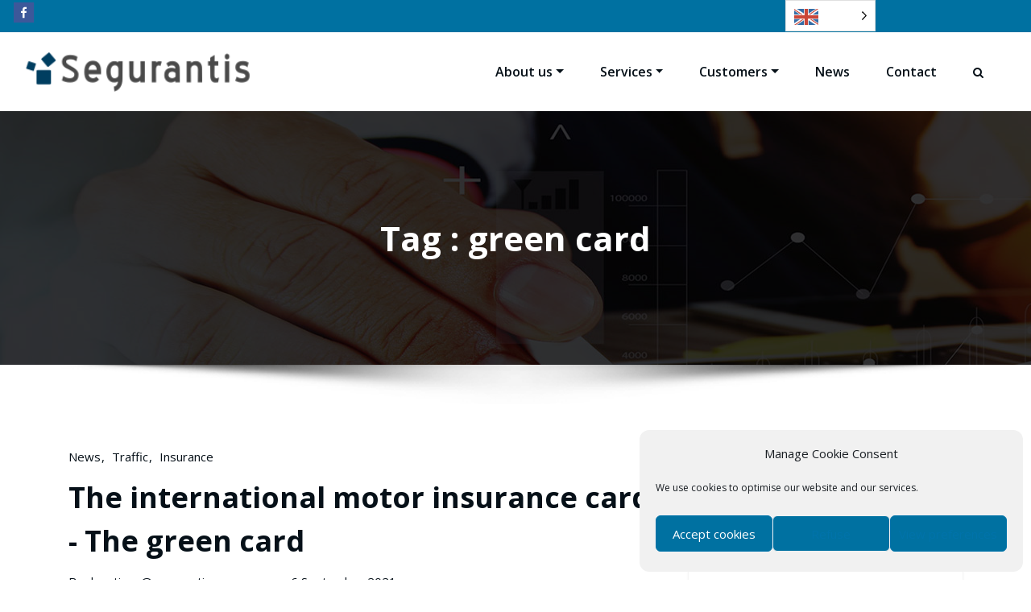

--- FILE ---
content_type: text/html; charset=UTF-8
request_url: https://www.segurantis.com/en/tag/groene-kaart/
body_size: 19737
content:
<!DOCTYPE html>
<html lang="en" >
<head>
	<meta charset="UTF-8">
	<meta http-equiv="X-UA-Compatible" content="IE=edge">
	<meta name="viewport" content="width=device-width,initial-scale=1,shrink-to-fit=no">
	<style type="text/css">
blockquote {
	border-left: 4px solid #0071a1 !important;
}
button,
input[type="button"],
input[type="submit"] {
	background-color: #0071a1 !important;
   
}
.hero-section .btn-small.btn-default:hover {
    background: #fff ;
}
.scroll-up a {
    background: #0071a1;
}
.footer-social-links:before, .footer-social-links:after
{
 border-bottom: 30px solid rgba(-50, 88, 121, 0.79) ;   
}
.btn-default { background: #0071a1; }
.btn-light:hover, .btn-light:focus { background: #0071a1 ; }
.btn-default-dark { background: #0071a1 ;  }
.btn-border {  border: 2px solid #0071a1 ; }
.btn-border:hover, .btn-border:focus { background: #0071a1 ;  border: 2px solid #0071a1 ; }

.header-sidebar {
	background: #0071a1 ;
}

.cart-header > a .cart-total {
	background: #0071a1 ;
}

/*Slider Pointer*/
.pointer-scroll {
	background: #0071a1 ;
}

.owl-carousel .owl-prev:hover, 
.owl-carousel .owl-prev:focus { 
	background-color: #0071a1 ;	
}
.owl-carousel .owl-next:hover, 
.owl-carousel .owl-next:focus { 
	background-color: #0071a1 ;
}

.section-separator {
    background: #0071a1 ;
}
.section-separator::before {
    background: #0071a1 ;  
}

.section-separator::after {
    background: #0071a1 ;  
}
.testimonial .section-separator {
    background: #ffffff ;
}
.testimonial .section-separator::before {
    background: #ffffff ;  
}

.testimonial .section-separator::after {
    background: #ffffff ;  
}
/*===================================================================================*/
/*	Mixed Classes
/*===================================================================================*/


.bg-default { background-color: #0071a1 ; }
.text-default { color: #0071a1 ; }
.entry-header .entry-title a:hover, 
.entry-header .entry-title a:focus { 
	color: #0071a1 ; 
}

.services .post-thumbnail a { position: relative; z-index: 1; color: #0071a1 ; }
.services .post-thumbnail i.fa { 
	background: #0071a1 ;
	box-shadow: #0071a1 0px 0px 0px 1px ;
}

.services .post:hover .post-thumbnail i.fa { 
	color: #0071a1 ; 
}

.funfact-icon { color: #0071a1 ; }

.filter-tabs .nav-link:hover {
    color: #0071a1 ;
}

.portfolio .post p { color: #0071a1 ; }

.testmonial-block .avatar img {  box-shadow: #0071a1 0px 0px 0px 1px ;  }

.testmonial-block .entry-content.quote:before { 
    color: #0071a1 ;
} 

.blog .standard-view .entry-meta .author a, 
.blog .list-view .entry-meta .author a { 
	color: #0071a1 ; 
}

.blog .standard-view .more-link, 
.blog .list-view .more-link {
    border: 2px solid #0071a1 ; 
}

.blog .standard-view .more-link:hover, 
.blog .standard-view .more-link:focus, 
.blog .list-view .more-link:hover, 
.blog .list-view .more-link:focus {
	background-color: #0071a1 ;
    border: 2px solid #0071a1 ;
}

.entry-meta a:hover, .entry-meta a:focus { color: #0071a1 ; }
.entry-meta .cat-links a, .entry-meta .tag-links a { color: #0071a1 ; }
.entry-meta .comment-links a::before { content: "\f0e5"; color: #0071a1 ; }
.entry-meta .tag-links a:hover, .entry-meta .tag-links a:focus {
    background-color: #0071a1 ;
    border: 1px solid #0071a1 ;
}

/*More Link*/
.more-link {
	border-bottom: 2px solid #0071a1 ;
}
.more-link:hover, .more-link:focus {
	color: #0071a1 ;
}


.pagination a:hover, .pagination a.active { background-color: #0071a1 ; border: 1px solid #0071a1 ; }
.pagination .nav-links .page-numbers.current {background-color: #0071a1 ; border: 1px solid #0071a1 ;}

.reply a {
    color: #0071a1 ;
}

.team-grid .position {  color: #0071a1 ; }

.woocommerce ul.products li.product .onsale, .woocommerce span.onsale{
    background: #0071a1 ;
    border: 2px solid #0071a1 ;
}

.woocommerce ul.products li.product .button, .owl-item .item .cart .add_to_cart_button {
    background: #0071a1 ;
}

.woocommerce nav.woocommerce-pagination ul li a:focus, .woocommerce nav.woocommerce-pagination ul li a:hover, .woocommerce nav.woocommerce-pagination ul li span.current {
    background-color: #0071a1 !important;
}

.woocommerce div.product form.cart .button, .woocommerce a.button, .woocommerce a.button:hover, .woocommerce a.button, .woocommerce .woocommerce-Button, .woocommerce .cart input.button, .woocommerce input.button.alt, .woocommerce button.button, .woocommerce #respond input#submit, .woocommerce .cart input.button:hover, .woocommerce .cart input.button:focus, .woocommerce input.button.alt:hover, .woocommerce input.button.alt:focus, .woocommerce input.button:hover, .woocommerce input.button:focus, .woocommerce button.button:hover, .woocommerce button.button:focus, .woocommerce #respond input#submit:hover, .woocommerce #respond input#submit:focus, .woocommerce-cart .wc-proceed-to-checkout a.checkout-button {
    background: #0071a1 ;
}
.woocommerce #respond input#submit.alt:hover, .woocommerce a.button.alt:hover, .woocommerce button.button.alt:hover, .woocommerce input.button.alt:hover {
    background-color: #0071a1 ;
}
.woocommerce-message, .woocommerce-info {
    border-top-color: #0071a1 ;
}
.woocommerce-message::before, .woocommerce-info::before {
    color: #0071a1 ;
}
.woocommerce div.product .stock {
    color: #0071a1 ;
}
.woocommerce p.stars a {
    color: #0071a1 ;
}
.woocommerce #respond input#submit.alt, .woocommerce a.button.alt, .woocommerce button.button.alt, .woocommerce input.button.alt {
    background-color: #0071a1 !important;
}

.added_to_cart.wc-forward
{
background: #0071a1 ;
}
.product-price > .woocommerce-loop-product__title a:hover, 
.product-price > .woocommerce-loop-product__title a:focus { 
	color: #0071a1 ; 
}

.navbar .nav .nav-item:hover .nav-link, .navbar .nav .nav-item.active .nav-link {
    color: #0071a1 ; 
}

.widget .widget-title:after {
	background: #0071a1 ;
}
.widget_archive li:before, .widget_categories li:before, .widget_links li:before, .widget_meta li:before, 
.widget_nav_menu li:before, .widget_pages li:before, .widget_recent_comments li:before, .widget_recent_entries li:before {
	color: #0071a1 ;
}
.widget button[type="submit"] {
    background-color: #0071a1 ;
	border-color: #0071a1 ;
}
.widget .tagcloud a:hover, .widget .tagcloud a:focus {
    background-color: #0071a1 ;
    border: 1px solid #0071a1 ;
}

/*Address*/
address i { 
	color: #0071a1 ;
}

.footer-social-links {
	background: #0071a1 ;
}

.footer-sidebar .widget a:focus { 
	color: #0071a1 ; 
}

.site-info a:hover, .site-info a:focus { color: #0071a1 ; }

.page-breadcrumb > li:first-child:before { color: #0071a1 ; }

.trail-item.trail-end span {
    color: #0071a1 ;
}

.page-breadcrumb > li a:hover,
.page-breadcrumb > li.active { color: #0071a1 ; }

.company-info li:before { color: #0071a1 ; }

 
.contact-icon i.fa { color: #0071a1 ;  }
.contact-widget:hover .contact-icon i.fa { color: #0071a1 ;  }

.contact-widget address a:hover { color: #0071a1 ; }

.error-page .title i { color: #0071a1 ; }



.team-grid .img-holder .overlay
{
 background-color: rgba(-50, 88, 121, 0.79) ;
}


.business .entry-header .entry-title a:hover, .entry-header .entry-title a:focus, .footer-sidebar .widget a:hover, .footer-sidebar .widget a:focus, .filter-tabs .nav-item.show .nav-link, .filter-tabs .nav-link.active, .filter-tabs .nav-link:hover,  .widget a:hover, .widget a:focus , .standard-view.blog-single a:hover{
    color: #0071a1 ;
}
.woocommerce nav.woocommerce-pagination ul li a:focus, .woocommerce nav.woocommerce-pagination ul li a:hover, .woocommerce nav.woocommerce-pagination ul li span.current {
    background-color: #0071a1 !important ;
}
.dropdown-item:focus, .dropdown-item:hover {
    color: #0071a1 !important ;
}
@media (min-width: 992px){
.navbar .nav .dropdown-menu {
    border-bottom: 3px solid #0071a1 !important;;
}	
}
.testimonial.bg-default .owl-theme .owl-dots .owl-dot.active span, .owl-theme .owl-dots .owl-dot.active span {
    background-color: #0071a1 ;
}

.page-breadcrumb > li a:hover,
.page-breadcrumb > li.active { color: #0071a1; }

.portfolio .post .entry-title a:hover
{
  color: #0071a1;   
}

.page-breadcrumb > li:first-child:before { color: #0071a1; font-family: fontAwesome; content: "\f015"; padding: 0 0.625rem 0 0; }
.page-breadcrumb > li a:hover,
.page-breadcrumb > li.active { color: #0071a1; }
.page-breadcrumb.text-center span a:hover {
    color: #0071a1;

}
.page-breadcrumb.text-center .breadcrumb_last
{
    color: #0071a1 !important;
}
.woocommerce-loop-product__title:hover
{
    color: #0071a1 ;
}
.widget_layered_nav li a:before,.widget_product_categories li:before{
    color: #0071a1;
   }
.woocommerce .star-rating span::before {
    color: #0071a1;
}
.woocommerce .star-rating::before {
    color: #0071a1;
  }
 .woocommerce .widget_price_filter .ui-slider .ui-slider-handle {
    background-color: #0071a1 !important;
}
.woocommerce .widget_price_filter .ui-slider .ui-slider-range {
    background-color: #0071a1 !important;
}

.woocommerce ul.products li.product .onsale, .products span.onsale
{
   background: #0071a1;
    border: 2px solid #0071a1; 
}
.woocommerce ul.product_list_widget li a:hover, .woocommerce ul.product_list_widget li a:focus, .woocommerce .posted_in a:hover, .woocommerce .posted_in a:focus {
   color: #0071a1;
}
body .woocommerce #respond input#submit, body .woocommerce a.button, body .woocommerce button.button, body .woocommerce input.button
{
background-color: #0071a1;
}
body .woocommerce #respond input#submit:hover, body .woocommerce a.button:hover, body .woocommerce button.button:hover, body .woocommerce input.button:hover
{
background-color: #0071a1;
}
.navbar-nav .show .dropdown-menu > .active > a, .navbar-nav .show .dropdown-menu > .active > a:hover, .navbar-nav .show .dropdown-menu > .active > a:focus {
    background-color: transparent;
    color: #0071a1;
}
.search-form input[type="submit"]
{
    background: #0071a1 none repeat scroll 0 0;
    border: 1px solid #0071a1;
}
@media (max-width: 991px){
.navbar .nav .search-box-outer .dropdown-menu {
    border-bottom: 3px solid #0071a1 !important;
}
}
</style>






<style>
	/* Header Background */
	.navbar{
		background-color: #ffffff !important;
	}
	/* Site Title & Tagline */
	.site-title a{
		color: #061018;
	}
	.site-title a:hover{
		color: #061018;
	}
	.site-description{
		color: #333333;
	}
	.site-description:hover{
		color: #333333;
	}

	/* Sticky Header Color shceme */
	
	/* Primary Menu */
		.navbar.custom .nav .nav-item .nav-link {
    	color: #061018;
    }
    .navbar.custom .nav .nav-item:hover .nav-link, .navbar.custom .nav .nav-item.active .nav-link:hover {
    	color: #2d6ef8;
    }
    .navbar.custom .nav .nav-item.active .nav-link {
    	color: #2d6ef8;
    }
    /* Submenus */
    .nav.navbar-nav .dropdown-item, .nav.navbar-nav .dropdown-menu {
    	background-color: #ffffff;
    }
    .nav.navbar-nav .dropdown-item {
    	color: #212529;
    }
    .nav.navbar-nav .dropdown-item:hover {
    	color: #2d6ef8;
    }
    .nav.navbar-nav .dropdown-item:focus, .nav.navbar-nav .dropdown-item:hover
    {
    	    background-color: transparent;
    }

    /* Banner */
    .page-title h1{
    	color: #fff;
    }
  
    /* Breadcrumb */
    
     /* Content */
  body h1 {
    	color: #0071a1 ;
    }
    body .section-header h2, body .funfact h2, body h2{
    	color: #061018;
    }
    body h3 {
    	color: #061018;
    }
    body .entry-header h4 > a, body h4 {
    	color: #061018;
    }
    body .product-price h5 > a, body .blog-author h5, body .comment-detail h5, body h5 {
    	color: #061018;
    }
    body h6 {
    	color: #061018;
    }
     p {
    	color: #3f3f3f;
    }

    /* Slider Section */
    .hero-section .slider-caption h1{
     	color: #ffffff;
     }
     .hero-section .slider-caption .description
     {
     	color: #ffffff;
     }
    	/* Testimonial Section */
	.testimonial .section-subtitle
	{
		color: #ffffff !important;
	}
	.testimonial .section-header .section-title.text-white {
    	color: #ffffff;
	}
	.testmonial-block .avatar img
	{
		border: 5px solid #ffffff;
	}
	.testimonial .entry-content .text-white
	{
		color: #ffffff;
	}
	.testimonial .testmonial-block .name
	{
		color: #ffffff;
	}
	.testimonial .testmonial-block .designation
	{
		color: #ffffff;
	}

	/* CTA SECTION */
	.cta .title.text-white {
    	color: #ffffff;
	}
	.cta p {
    	color: #ffffff;
	}
		
     /* Blog Page */
    
	.standard-view .entry-title a, .entry-title.template-blog-grid-view a, .entry-title.template-blog-grid-view-sidebar a, .entry-title.template-blog-list-view a, .list-view .entry-title a, .entry-title.blog-masonry-two-col a, .entry-title.blog-masonry-three-col a, .entry-title.blog-masonry-four-col a{
    	color: #061018;
    }
    .blog .entry-header .entry-title a:hover {
    	color: #2d6ef8;
    }
    .blog .entry-header .entry-meta a, .blog .entry-meta > span, .blog .entry-meta a{
    	color: #061018;
    }
    .blog .entry-header .entry-meta a:hover{
    	color: #2d6ef8;
    }
    
    .section-module.blog .entry-meta .cat-links a, .section-module.blog .standard-view .entry-meta .author a, .section-module.blog .list-view .entry-meta .author a, .section-module.blog.grid-view .entry-meta .author a, .section-module.blog .entry-meta .comment-links a::before, .entry-meta .posted-on a, .entry-meta .comment-links a, .section-module.blog .entry-meta .comment-links a::before
    {
    	color: #061018;
    }
     .section-module.blog .entry-meta .cat-links a:hover, .section-module.blog .standard-view .entry-meta .author a:hover, .section-module.blog .list-view .entry-meta .author a:hover, .section-module.blog .entry-meta .comment-links a:hover::before, .section-module.blog .entry-meta a:hover, .section-module.blog.grid-view .entry-meta .author a:hover
    {
    	color: #2d6ef8;
    }
    
    /* Single Post/Page */
    
    /* Sidebar */
    body .sidebar .widget-title {
    	color: #0071a1;
    }
    body .sidebar p {
    	color: #061018;
    }
    body .sidebar a {
    	color: #1e73be;
    }
        body .sidebar.s-l-space .sidebar a:hover, body .widget a:hover, .widget a:focus {
    	color: #00c3ff;
    }

    /* Footer Widgets */
    		.site-footer p {
			color: #fff;
		}

    /* Footer Bar */


    body .site-info {
    	background-color: #020508;
    	border-top: 4px ridge #fff    }
    body .site-info .widget-title{
    	color: #fff;
    }
    body .site-info p, body .site-info .widget{
    	color: #bec3c7;
    }
    body .site-info a {
    	color: #ffffff ;
    }
    .header-sticky.stickymenu1, .header-sticky.stickymenu, .header-sticky.shrink1
{
	opacity: 0.9;
	}
</style>		<style type="text/css">
					.heateor_sss_button_instagram span.heateor_sss_svg,a.heateor_sss_instagram span.heateor_sss_svg{background:radial-gradient(circle at 30% 107%,#fdf497 0,#fdf497 5%,#fd5949 45%,#d6249f 60%,#285aeb 90%)}
											.heateor_sss_horizontal_sharing .heateor_sss_svg,.heateor_sss_standard_follow_icons_container .heateor_sss_svg{
							color: #fff;
						border-width: 0px;
			border-style: solid;
			border-color: transparent;
		}
					.heateor_sss_horizontal_sharing .heateorSssTCBackground{
				color:#666;
			}
					.heateor_sss_horizontal_sharing span.heateor_sss_svg:hover,.heateor_sss_standard_follow_icons_container span.heateor_sss_svg:hover{
						border-color: transparent;
		}
		.heateor_sss_vertical_sharing span.heateor_sss_svg,.heateor_sss_floating_follow_icons_container span.heateor_sss_svg{
							color: #fff;
						border-width: 0px;
			border-style: solid;
			border-color: transparent;
		}
				.heateor_sss_vertical_sharing .heateorSssTCBackground{
			color:#666;
		}
						.heateor_sss_vertical_sharing span.heateor_sss_svg:hover,.heateor_sss_floating_follow_icons_container span.heateor_sss_svg:hover{
						border-color: transparent;
		}
		@media screen and (max-width:783px) {.heateor_sss_vertical_sharing{display:none!important}}div.heateor_sss_mobile_footer{display:none;}@media screen and (max-width:783px){div.heateor_sss_bottom_sharing .heateorSssTCBackground{background-color:white}div.heateor_sss_bottom_sharing{width:100%!important;left:0!important;}div.heateor_sss_bottom_sharing a{width:33.333333333333% !important;}div.heateor_sss_bottom_sharing .heateor_sss_svg{width: 100% !important;}div.heateor_sss_bottom_sharing div.heateorSssTotalShareCount{font-size:1em!important;line-height:28px!important}div.heateor_sss_bottom_sharing div.heateorSssTotalShareText{font-size:.7em!important;line-height:0px!important}div.heateor_sss_mobile_footer{display:block;height:40px;}.heateor_sss_bottom_sharing{padding:0!important;display:block!important;width:auto!important;bottom:-2px!important;top: auto!important;}.heateor_sss_bottom_sharing .heateor_sss_square_count{line-height:inherit;}.heateor_sss_bottom_sharing .heateorSssSharingArrow{display:none;}.heateor_sss_bottom_sharing .heateorSssTCBackground{margin-right:1.1em!important}}		</style>
		<meta name='robots' content='index, follow, max-image-preview:large, max-snippet:-1, max-video-preview:-1' />

	<!-- This site is optimized with the Yoast SEO plugin v21.1 - https://yoast.com/wordpress/plugins/seo/ -->
	<title>Green Card Archives - Segurantis Expatgestoria</title>
	<link rel="canonical" href="https://www.segurantis.com/en/tag/groene-kaart/" />
	<meta property="og:locale" content="en" />
	<meta property="og:type" content="article" />
	<meta property="og:title" content="Green Card Archives - Segurantis Expatgestoria" />
	<meta property="og:url" content="https://www.segurantis.com/en/tag/groene-kaart/" />
	<meta property="og:site_name" content="Segurantis Expatgestoria" />
	<meta name="twitter:card" content="summary_large_image" />
	<script type="application/ld+json" class="yoast-schema-graph">{"@context":"https:\/\/schema.org","@graph":[{"@type":"CollectionPage","@id":"https:\/\/www.segurantis.com\/tag\/groene-kaart\/","url":"https:\/\/www.segurantis.com\/tag\/groene-kaart\/","name":"Green Card Archives - Segurantis Expatgestoria","isPartOf":{"@id":"https:\/\/www.segurantis.com\/#website"},"primaryImageOfPage":{"@id":"https:\/\/www.segurantis.com\/tag\/groene-kaart\/#primaryimage"},"image":{"@id":"https:\/\/www.segurantis.com\/tag\/groene-kaart\/#primaryimage"},"thumbnailUrl":"https:\/\/www.segurantis.com\/wp-content\/uploads\/2021\/04\/groenekaarteuropa.jpg","breadcrumb":{"@id":"https:\/\/www.segurantis.com\/tag\/groene-kaart\/#breadcrumb"},"inLanguage":"nl-NL"},{"@type":"ImageObject","inLanguage":"nl-NL","@id":"https:\/\/www.segurantis.com\/tag\/groene-kaart\/#primaryimage","url":"https:\/\/www.segurantis.com\/wp-content\/uploads\/2021\/04\/groenekaarteuropa.jpg","contentUrl":"https:\/\/www.segurantis.com\/wp-content\/uploads\/2021\/04\/groenekaarteuropa.jpg","width":1100,"height":470},{"@type":"BreadcrumbList","@id":"https:\/\/www.segurantis.com\/tag\/groene-kaart\/#breadcrumb","itemListElement":[{"@type":"ListItem","position":1,"name":"Home","item":"https:\/\/www.segurantis.com\/"},{"@type":"ListItem","position":2,"name":"green card"}]},{"@type":"WebSite","@id":"https:\/\/www.segurantis.com\/#website","url":"https:\/\/www.segurantis.com\/","name":"Segurantis Expatgestoria","description":"","publisher":{"@id":"https:\/\/www.segurantis.com\/#organization"},"potentialAction":[{"@type":"SearchAction","target":{"@type":"EntryPoint","urlTemplate":"https:\/\/www.segurantis.com\/?s={search_term_string}"},"query-input":"required name=search_term_string"}],"inLanguage":"nl-NL"},{"@type":"Organization","@id":"https:\/\/www.segurantis.com\/#organization","name":"Segurantis Expatgestoria","url":"https:\/\/www.segurantis.com\/","logo":{"@type":"ImageObject","inLanguage":"nl-NL","@id":"https:\/\/www.segurantis.com\/#\/schema\/logo\/image\/","url":"https:\/\/www.segurantis.com\/wp-content\/uploads\/2020\/05\/cropped-cropped-LOGO-EN-NAAM-zonder-achtergrond-klein-1.png","contentUrl":"https:\/\/www.segurantis.com\/wp-content\/uploads\/2020\/05\/cropped-cropped-LOGO-EN-NAAM-zonder-achtergrond-klein-1.png","width":280,"height":51,"caption":"Segurantis Expatgestoria"},"image":{"@id":"https:\/\/www.segurantis.com\/#\/schema\/logo\/image\/"}}]}</script>
	<!-- / Yoast SEO plugin. -->


<link rel='dns-prefetch' href='//fonts.googleapis.com' />
<link rel="alternate" type="application/rss+xml" title="Segurantis Expatgestoria &raquo; feed" href="https://www.segurantis.com/feed/" />
<link rel="alternate" type="application/rss+xml" title="Segurantis Expatgestoria &raquo; reactiesfeed" href="https://www.segurantis.com/comments/feed/" />
<link rel="alternate" type="application/rss+xml" title="Segurantis Expatgestoria &raquo; groene kaart tagfeed" href="https://www.segurantis.com/tag/groene-kaart/feed/" />
<script type="text/javascript">
window._wpemojiSettings = {"baseUrl":"https:\/\/s.w.org\/images\/core\/emoji\/14.0.0\/72x72\/","ext":".png","svgUrl":"https:\/\/s.w.org\/images\/core\/emoji\/14.0.0\/svg\/","svgExt":".svg","source":{"concatemoji":"https:\/\/www.segurantis.com\/wp-includes\/js\/wp-emoji-release.min.js?ver=6.3.7"}};
/*! This file is auto-generated */
!function(i,n){var o,s,e;function c(e){try{var t={supportTests:e,timestamp:(new Date).valueOf()};sessionStorage.setItem(o,JSON.stringify(t))}catch(e){}}function p(e,t,n){e.clearRect(0,0,e.canvas.width,e.canvas.height),e.fillText(t,0,0);var t=new Uint32Array(e.getImageData(0,0,e.canvas.width,e.canvas.height).data),r=(e.clearRect(0,0,e.canvas.width,e.canvas.height),e.fillText(n,0,0),new Uint32Array(e.getImageData(0,0,e.canvas.width,e.canvas.height).data));return t.every(function(e,t){return e===r[t]})}function u(e,t,n){switch(t){case"flag":return n(e,"\ud83c\udff3\ufe0f\u200d\u26a7\ufe0f","\ud83c\udff3\ufe0f\u200b\u26a7\ufe0f")?!1:!n(e,"\ud83c\uddfa\ud83c\uddf3","\ud83c\uddfa\u200b\ud83c\uddf3")&&!n(e,"\ud83c\udff4\udb40\udc67\udb40\udc62\udb40\udc65\udb40\udc6e\udb40\udc67\udb40\udc7f","\ud83c\udff4\u200b\udb40\udc67\u200b\udb40\udc62\u200b\udb40\udc65\u200b\udb40\udc6e\u200b\udb40\udc67\u200b\udb40\udc7f");case"emoji":return!n(e,"\ud83e\udef1\ud83c\udffb\u200d\ud83e\udef2\ud83c\udfff","\ud83e\udef1\ud83c\udffb\u200b\ud83e\udef2\ud83c\udfff")}return!1}function f(e,t,n){var r="undefined"!=typeof WorkerGlobalScope&&self instanceof WorkerGlobalScope?new OffscreenCanvas(300,150):i.createElement("canvas"),a=r.getContext("2d",{willReadFrequently:!0}),o=(a.textBaseline="top",a.font="600 32px Arial",{});return e.forEach(function(e){o[e]=t(a,e,n)}),o}function t(e){var t=i.createElement("script");t.src=e,t.defer=!0,i.head.appendChild(t)}"undefined"!=typeof Promise&&(o="wpEmojiSettingsSupports",s=["flag","emoji"],n.supports={everything:!0,everythingExceptFlag:!0},e=new Promise(function(e){i.addEventListener("DOMContentLoaded",e,{once:!0})}),new Promise(function(t){var n=function(){try{var e=JSON.parse(sessionStorage.getItem(o));if("object"==typeof e&&"number"==typeof e.timestamp&&(new Date).valueOf()<e.timestamp+604800&&"object"==typeof e.supportTests)return e.supportTests}catch(e){}return null}();if(!n){if("undefined"!=typeof Worker&&"undefined"!=typeof OffscreenCanvas&&"undefined"!=typeof URL&&URL.createObjectURL&&"undefined"!=typeof Blob)try{var e="postMessage("+f.toString()+"("+[JSON.stringify(s),u.toString(),p.toString()].join(",")+"));",r=new Blob([e],{type:"text/javascript"}),a=new Worker(URL.createObjectURL(r),{name:"wpTestEmojiSupports"});return void(a.onmessage=function(e){c(n=e.data),a.terminate(),t(n)})}catch(e){}c(n=f(s,u,p))}t(n)}).then(function(e){for(var t in e)n.supports[t]=e[t],n.supports.everything=n.supports.everything&&n.supports[t],"flag"!==t&&(n.supports.everythingExceptFlag=n.supports.everythingExceptFlag&&n.supports[t]);n.supports.everythingExceptFlag=n.supports.everythingExceptFlag&&!n.supports.flag,n.DOMReady=!1,n.readyCallback=function(){n.DOMReady=!0}}).then(function(){return e}).then(function(){var e;n.supports.everything||(n.readyCallback(),(e=n.source||{}).concatemoji?t(e.concatemoji):e.wpemoji&&e.twemoji&&(t(e.twemoji),t(e.wpemoji)))}))}((window,document),window._wpemojiSettings);
</script>
<style type="text/css">
img.wp-smiley,
img.emoji {
	display: inline !important;
	border: none !important;
	box-shadow: none !important;
	height: 1em !important;
	width: 1em !important;
	margin: 0 0.07em !important;
	vertical-align: -0.1em !important;
	background: none !important;
	padding: 0 !important;
}
</style>
	<link rel='stylesheet' id='wp-block-library-css' href='https://www.segurantis.com/wp-includes/css/dist/block-library/style.min.css?ver=6.3.7' type='text/css' media='all' />
<link rel='stylesheet' id='magnific-popup-css' href='https://usercontent.one/wp/www.segurantis.com/wp-content/plugins/gutentor/assets/library/magnific-popup/magnific-popup.min.css?ver=1.8.0&media=1755429290' type='text/css' media='all' />
<link rel='stylesheet' id='slick-css' href='https://usercontent.one/wp/www.segurantis.com/wp-content/plugins/gutentor/assets/library/slick/slick.min.css?ver=1.8.1&media=1755429290' type='text/css' media='all' />
<link rel='stylesheet' id='fontawesome-css' href='https://usercontent.one/wp/www.segurantis.com/wp-content/plugins/gutentor/assets/library/fontawesome/css/all.min.css?ver=5.12.0&media=1755429290' type='text/css' media='all' />
<link rel='stylesheet' id='wpness-grid-css' href='https://usercontent.one/wp/www.segurantis.com/wp-content/plugins/gutentor/assets/library/wpness-grid/wpness-grid.css?ver=1.0.0&media=1755429290' type='text/css' media='all' />
<link rel='stylesheet' id='animate-css' href='https://usercontent.one/wp/www.segurantis.com/wp-content/plugins/gutentor/assets/library/animatecss/animate.min.css?ver=3.7.2&media=1755429290' type='text/css' media='all' />
<style id='classic-theme-styles-inline-css' type='text/css'>
/*! This file is auto-generated */
.wp-block-button__link{color:#fff;background-color:#32373c;border-radius:9999px;box-shadow:none;text-decoration:none;padding:calc(.667em + 2px) calc(1.333em + 2px);font-size:1.125em}.wp-block-file__button{background:#32373c;color:#fff;text-decoration:none}
</style>
<style id='global-styles-inline-css' type='text/css'>
body{--wp--preset--color--black: #000000;--wp--preset--color--cyan-bluish-gray: #abb8c3;--wp--preset--color--white: #ffffff;--wp--preset--color--pale-pink: #f78da7;--wp--preset--color--vivid-red: #cf2e2e;--wp--preset--color--luminous-vivid-orange: #ff6900;--wp--preset--color--luminous-vivid-amber: #fcb900;--wp--preset--color--light-green-cyan: #7bdcb5;--wp--preset--color--vivid-green-cyan: #00d084;--wp--preset--color--pale-cyan-blue: #8ed1fc;--wp--preset--color--vivid-cyan-blue: #0693e3;--wp--preset--color--vivid-purple: #9b51e0;--wp--preset--gradient--vivid-cyan-blue-to-vivid-purple: linear-gradient(135deg,rgba(6,147,227,1) 0%,rgb(155,81,224) 100%);--wp--preset--gradient--light-green-cyan-to-vivid-green-cyan: linear-gradient(135deg,rgb(122,220,180) 0%,rgb(0,208,130) 100%);--wp--preset--gradient--luminous-vivid-amber-to-luminous-vivid-orange: linear-gradient(135deg,rgba(252,185,0,1) 0%,rgba(255,105,0,1) 100%);--wp--preset--gradient--luminous-vivid-orange-to-vivid-red: linear-gradient(135deg,rgba(255,105,0,1) 0%,rgb(207,46,46) 100%);--wp--preset--gradient--very-light-gray-to-cyan-bluish-gray: linear-gradient(135deg,rgb(238,238,238) 0%,rgb(169,184,195) 100%);--wp--preset--gradient--cool-to-warm-spectrum: linear-gradient(135deg,rgb(74,234,220) 0%,rgb(151,120,209) 20%,rgb(207,42,186) 40%,rgb(238,44,130) 60%,rgb(251,105,98) 80%,rgb(254,248,76) 100%);--wp--preset--gradient--blush-light-purple: linear-gradient(135deg,rgb(255,206,236) 0%,rgb(152,150,240) 100%);--wp--preset--gradient--blush-bordeaux: linear-gradient(135deg,rgb(254,205,165) 0%,rgb(254,45,45) 50%,rgb(107,0,62) 100%);--wp--preset--gradient--luminous-dusk: linear-gradient(135deg,rgb(255,203,112) 0%,rgb(199,81,192) 50%,rgb(65,88,208) 100%);--wp--preset--gradient--pale-ocean: linear-gradient(135deg,rgb(255,245,203) 0%,rgb(182,227,212) 50%,rgb(51,167,181) 100%);--wp--preset--gradient--electric-grass: linear-gradient(135deg,rgb(202,248,128) 0%,rgb(113,206,126) 100%);--wp--preset--gradient--midnight: linear-gradient(135deg,rgb(2,3,129) 0%,rgb(40,116,252) 100%);--wp--preset--font-size--small: 13px;--wp--preset--font-size--medium: 20px;--wp--preset--font-size--large: 36px;--wp--preset--font-size--x-large: 42px;--wp--preset--spacing--20: 0.44rem;--wp--preset--spacing--30: 0.67rem;--wp--preset--spacing--40: 1rem;--wp--preset--spacing--50: 1.5rem;--wp--preset--spacing--60: 2.25rem;--wp--preset--spacing--70: 3.38rem;--wp--preset--spacing--80: 5.06rem;--wp--preset--shadow--natural: 6px 6px 9px rgba(0, 0, 0, 0.2);--wp--preset--shadow--deep: 12px 12px 50px rgba(0, 0, 0, 0.4);--wp--preset--shadow--sharp: 6px 6px 0px rgba(0, 0, 0, 0.2);--wp--preset--shadow--outlined: 6px 6px 0px -3px rgba(255, 255, 255, 1), 6px 6px rgba(0, 0, 0, 1);--wp--preset--shadow--crisp: 6px 6px 0px rgba(0, 0, 0, 1);}:where(.is-layout-flex){gap: 0.5em;}:where(.is-layout-grid){gap: 0.5em;}body .is-layout-flow > .alignleft{float: left;margin-inline-start: 0;margin-inline-end: 2em;}body .is-layout-flow > .alignright{float: right;margin-inline-start: 2em;margin-inline-end: 0;}body .is-layout-flow > .aligncenter{margin-left: auto !important;margin-right: auto !important;}body .is-layout-constrained > .alignleft{float: left;margin-inline-start: 0;margin-inline-end: 2em;}body .is-layout-constrained > .alignright{float: right;margin-inline-start: 2em;margin-inline-end: 0;}body .is-layout-constrained > .aligncenter{margin-left: auto !important;margin-right: auto !important;}body .is-layout-constrained > :where(:not(.alignleft):not(.alignright):not(.alignfull)){max-width: var(--wp--style--global--content-size);margin-left: auto !important;margin-right: auto !important;}body .is-layout-constrained > .alignwide{max-width: var(--wp--style--global--wide-size);}body .is-layout-flex{display: flex;}body .is-layout-flex{flex-wrap: wrap;align-items: center;}body .is-layout-flex > *{margin: 0;}body .is-layout-grid{display: grid;}body .is-layout-grid > *{margin: 0;}:where(.wp-block-columns.is-layout-flex){gap: 2em;}:where(.wp-block-columns.is-layout-grid){gap: 2em;}:where(.wp-block-post-template.is-layout-flex){gap: 1.25em;}:where(.wp-block-post-template.is-layout-grid){gap: 1.25em;}.has-black-color{color: var(--wp--preset--color--black) !important;}.has-cyan-bluish-gray-color{color: var(--wp--preset--color--cyan-bluish-gray) !important;}.has-white-color{color: var(--wp--preset--color--white) !important;}.has-pale-pink-color{color: var(--wp--preset--color--pale-pink) !important;}.has-vivid-red-color{color: var(--wp--preset--color--vivid-red) !important;}.has-luminous-vivid-orange-color{color: var(--wp--preset--color--luminous-vivid-orange) !important;}.has-luminous-vivid-amber-color{color: var(--wp--preset--color--luminous-vivid-amber) !important;}.has-light-green-cyan-color{color: var(--wp--preset--color--light-green-cyan) !important;}.has-vivid-green-cyan-color{color: var(--wp--preset--color--vivid-green-cyan) !important;}.has-pale-cyan-blue-color{color: var(--wp--preset--color--pale-cyan-blue) !important;}.has-vivid-cyan-blue-color{color: var(--wp--preset--color--vivid-cyan-blue) !important;}.has-vivid-purple-color{color: var(--wp--preset--color--vivid-purple) !important;}.has-black-background-color{background-color: var(--wp--preset--color--black) !important;}.has-cyan-bluish-gray-background-color{background-color: var(--wp--preset--color--cyan-bluish-gray) !important;}.has-white-background-color{background-color: var(--wp--preset--color--white) !important;}.has-pale-pink-background-color{background-color: var(--wp--preset--color--pale-pink) !important;}.has-vivid-red-background-color{background-color: var(--wp--preset--color--vivid-red) !important;}.has-luminous-vivid-orange-background-color{background-color: var(--wp--preset--color--luminous-vivid-orange) !important;}.has-luminous-vivid-amber-background-color{background-color: var(--wp--preset--color--luminous-vivid-amber) !important;}.has-light-green-cyan-background-color{background-color: var(--wp--preset--color--light-green-cyan) !important;}.has-vivid-green-cyan-background-color{background-color: var(--wp--preset--color--vivid-green-cyan) !important;}.has-pale-cyan-blue-background-color{background-color: var(--wp--preset--color--pale-cyan-blue) !important;}.has-vivid-cyan-blue-background-color{background-color: var(--wp--preset--color--vivid-cyan-blue) !important;}.has-vivid-purple-background-color{background-color: var(--wp--preset--color--vivid-purple) !important;}.has-black-border-color{border-color: var(--wp--preset--color--black) !important;}.has-cyan-bluish-gray-border-color{border-color: var(--wp--preset--color--cyan-bluish-gray) !important;}.has-white-border-color{border-color: var(--wp--preset--color--white) !important;}.has-pale-pink-border-color{border-color: var(--wp--preset--color--pale-pink) !important;}.has-vivid-red-border-color{border-color: var(--wp--preset--color--vivid-red) !important;}.has-luminous-vivid-orange-border-color{border-color: var(--wp--preset--color--luminous-vivid-orange) !important;}.has-luminous-vivid-amber-border-color{border-color: var(--wp--preset--color--luminous-vivid-amber) !important;}.has-light-green-cyan-border-color{border-color: var(--wp--preset--color--light-green-cyan) !important;}.has-vivid-green-cyan-border-color{border-color: var(--wp--preset--color--vivid-green-cyan) !important;}.has-pale-cyan-blue-border-color{border-color: var(--wp--preset--color--pale-cyan-blue) !important;}.has-vivid-cyan-blue-border-color{border-color: var(--wp--preset--color--vivid-cyan-blue) !important;}.has-vivid-purple-border-color{border-color: var(--wp--preset--color--vivid-purple) !important;}.has-vivid-cyan-blue-to-vivid-purple-gradient-background{background: var(--wp--preset--gradient--vivid-cyan-blue-to-vivid-purple) !important;}.has-light-green-cyan-to-vivid-green-cyan-gradient-background{background: var(--wp--preset--gradient--light-green-cyan-to-vivid-green-cyan) !important;}.has-luminous-vivid-amber-to-luminous-vivid-orange-gradient-background{background: var(--wp--preset--gradient--luminous-vivid-amber-to-luminous-vivid-orange) !important;}.has-luminous-vivid-orange-to-vivid-red-gradient-background{background: var(--wp--preset--gradient--luminous-vivid-orange-to-vivid-red) !important;}.has-very-light-gray-to-cyan-bluish-gray-gradient-background{background: var(--wp--preset--gradient--very-light-gray-to-cyan-bluish-gray) !important;}.has-cool-to-warm-spectrum-gradient-background{background: var(--wp--preset--gradient--cool-to-warm-spectrum) !important;}.has-blush-light-purple-gradient-background{background: var(--wp--preset--gradient--blush-light-purple) !important;}.has-blush-bordeaux-gradient-background{background: var(--wp--preset--gradient--blush-bordeaux) !important;}.has-luminous-dusk-gradient-background{background: var(--wp--preset--gradient--luminous-dusk) !important;}.has-pale-ocean-gradient-background{background: var(--wp--preset--gradient--pale-ocean) !important;}.has-electric-grass-gradient-background{background: var(--wp--preset--gradient--electric-grass) !important;}.has-midnight-gradient-background{background: var(--wp--preset--gradient--midnight) !important;}.has-small-font-size{font-size: var(--wp--preset--font-size--small) !important;}.has-medium-font-size{font-size: var(--wp--preset--font-size--medium) !important;}.has-large-font-size{font-size: var(--wp--preset--font-size--large) !important;}.has-x-large-font-size{font-size: var(--wp--preset--font-size--x-large) !important;}
.wp-block-navigation a:where(:not(.wp-element-button)){color: inherit;}
:where(.wp-block-post-template.is-layout-flex){gap: 1.25em;}:where(.wp-block-post-template.is-layout-grid){gap: 1.25em;}
:where(.wp-block-columns.is-layout-flex){gap: 2em;}:where(.wp-block-columns.is-layout-grid){gap: 2em;}
.wp-block-pullquote{font-size: 1.5em;line-height: 1.6;}
</style>
<link rel='stylesheet' id='cmplz-general-css' href='https://usercontent.one/wp/www.segurantis.com/wp-content/plugins/complianz-gdpr/assets/css/cookieblocker.min.css?ver=6.5.3&media=1755429290' type='text/css' media='all' />
<link rel='stylesheet' id='weglot-css-css' href='https://usercontent.one/wp/www.segurantis.com/wp-content/plugins/weglot/dist/css/front-css.css?ver=4.2&media=1755429290' type='text/css' media='' />
<link rel='stylesheet' id='new-flag-css-css' href='https://usercontent.one/wp/www.segurantis.com/wp-content/plugins/weglot/app/styles/new-flags.css?ver=4.2&media=1755429290' type='text/css' media='all' />
<link rel='stylesheet' id='bootstrap-css' href='https://usercontent.one/wp/www.segurantis.com/wp-content/themes/honeypress-pro/css/bootstrap.min.css?ver=4.0.0&media=1755429290' type='text/css' media='all' />
<link rel='stylesheet' id='honeypress-style-css' href='https://usercontent.one/wp/www.segurantis.com/wp-content/themes/honeypress-pro/style.css?ver=6.3.7&media=1755429290' type='text/css' media='all' />
<link rel='stylesheet' id='jquery-starrtment-css' href='https://usercontent.one/wp/www.segurantis.com/wp-content/themes/honeypress-pro/css/jquery.smartmenus.bootstrap-4.css?ver=6.3.7&media=1755429290' type='text/css' media='all' />
<link rel='stylesheet' id='honeypress-font-css' href='https://fonts.googleapis.com/css?family=Open+Sans%3A300%2C300i%2C400%2C400i%2C600%2C600i%2C700%2C700i%2C800%2C800i&#038;ver=6.3.7' type='text/css' media='all' />
<link rel='stylesheet' id='font-awesome-css' href='https://usercontent.one/wp/www.segurantis.com/wp-content/themes/honeypress-pro/css/font-awesome/css/font-awesome.min.css?ver=6.3.7&media=1755429290' type='text/css' media='all' />
<link rel='stylesheet' id='owl-css' href='https://usercontent.one/wp/www.segurantis.com/wp-content/themes/honeypress-pro/css/owl.carousel.css?ver=6.3.7&media=1755429290' type='text/css' media='all' />
<link rel='stylesheet' id='lightbox-css' href='https://usercontent.one/wp/www.segurantis.com/wp-content/themes/honeypress-pro/css/lightbox.css?ver=6.3.7&media=1755429290' type='text/css' media='all' />
<link rel='stylesheet' id='heateor_sss_frontend_css-css' href='https://usercontent.one/wp/www.segurantis.com/wp-content/plugins/sassy-social-share/public/css/sassy-social-share-public.css?ver=3.3.53&media=1755429290' type='text/css' media='all' />
<script type='text/javascript' src='https://www.segurantis.com/wp-includes/js/jquery/jquery.min.js?ver=3.7.0' id='jquery-core-js'></script>
<script type='text/javascript' src='https://www.segurantis.com/wp-includes/js/jquery/jquery-migrate.min.js?ver=3.4.1' id='jquery-migrate-js'></script>
<script type='text/javascript' src='https://usercontent.one/wp/www.segurantis.com/wp-content/plugins/weglot/dist/front-js.js?ver=4.2&media=1755429290' id='wp-weglot-js-js'></script>
<script type='text/javascript' src='https://usercontent.one/wp/www.segurantis.com/wp-content/themes/honeypress-pro/js/masonry/mp.mansory.js?ver=6.3.7&media=1755429290' id='honeypress-mp-masonry-js-js'></script>
<link rel="https://api.w.org/" href="https://www.segurantis.com/wp-json/" /><link rel="alternate" type="application/json" href="https://www.segurantis.com/wp-json/wp/v2/tags/114" /><link rel="EditURI" type="application/rsd+xml" title="RSD" href="https://www.segurantis.com/xmlrpc.php?rsd" />
<meta name="generator" content="WordPress 6.3.7" />
<style>.cmplz-hidden{display:none!important;}</style>
<meta name="google" content="notranslate"/>
<link rel="alternate" href="https://www.segurantis.com/tag/groene-kaart/" hreflang="nl"/>
<link rel="alternate" href="https://www.segurantis.com/fr/tag/groene-kaart/" hreflang="fr"/>
<link rel="alternate" href="https://www.segurantis.com/en/tag/groene-kaart/" hreflang="en"/>
<script type="application/json" id="weglot-data">{"website":"https:\/\/segurantis.com","uid":"2eb741418c","project_slug":"segurantis","language_from":"nl","excluded_paths":[],"excluded_blocks":[],"custom_settings":{"button_style":{"is_dropdown":true,"with_flags":true,"flag_type":"rectangle_mat","full_name":true,"custom_css":"","with_name":false},"translate_amp":true,"translate_search":true,"translate_email":false},"pending_translation_enabled":false,"curl_ssl_check_enabled":true,"custom_css":null,"languages":[{"language_to":"fr","custom_code":null,"custom_name":null,"custom_local_name":null,"provider":null,"enabled":true,"automatic_translation_enabled":true,"deleted_at":null,"connect_host_destination":null,"custom_flag":null},{"language_to":"en","custom_code":null,"custom_name":null,"custom_local_name":null,"provider":null,"enabled":true,"automatic_translation_enabled":true,"deleted_at":null,"connect_host_destination":null,"custom_flag":null}],"organization_slug":"w-578717a25c","api_domain":"cdn-api-weglot.com","current_language":"en","switcher_links":{"nl":"https:\/\/www.segurantis.com\/tag\/groene-kaart\/?wg-choose-original=true","fr":"https:\/\/www.segurantis.com\/fr\/tag\/groene-kaart\/?wg-choose-original=false","en":"https:\/\/www.segurantis.com\/en\/tag\/groene-kaart\/?wg-choose-original=false"},"original_path":"\/tag\/groene-kaart\/"}</script><style>body.boxed{ background-image:url("https://usercontent.one/wp/www.segurantis.com/wp-content/themes/honeypress-pro/assets/images/bg-pattern/bg-img0.png?media=1755429290");}</style><link rel="icon" href="https://usercontent.one/wp/www.segurantis.com/wp-content/uploads/2020/05/favicon.png?media=1755429290" sizes="32x32" />
<link rel="icon" href="https://usercontent.one/wp/www.segurantis.com/wp-content/uploads/2020/05/favicon.png?media=1755429290" sizes="192x192" />
<link rel="apple-touch-icon" href="https://usercontent.one/wp/www.segurantis.com/wp-content/uploads/2020/05/favicon.png?media=1755429290" />
<meta name="msapplication-TileImage" content="https://usercontent.one/wp/www.segurantis.com/wp-content/uploads/2020/05/favicon.png?media=1755429290" />
<!-- Gutentor Dynamic CSS -->
<style type="text/css" id='gutentor-dynamic-css'>
#section-4b794c0a-780f-455e-ab9b-f41e39b25e5c .gutentor-divider-separator{border-top-style:solid;border-top-width:2px}@media (min-width:992px){#section-4b794c0a-780f-455e-ab9b-f41e39b25e5c .gutentor-divider-box{margin:50px 0 50px 0}}.section-gd8ff8f .gutentor-block-button{color:#fff;background-color:#0071a1;padding:3px 4px 3px 4px;border-top-left-radius:3px;border-top-right-radius:3px;border-bottom-right-radius:3px;border-bottom-left-radius:3px;font-size:16;text-transform:normal}.section-gd8ff8f .gutentor-block-button:hover{color:#0071a1;background-color:#abb8c3;border-top-left-radius:3px;border-top-right-radius:3px;border-bottom-right-radius:3px;border-bottom-left-radius:3px}.section-gd8ff8f .gutentor-block-button .gutentor-button-icon{font-size:14px}@media only screen and (min-width:768px){.section-gd8ff8f .gutentor-block-button{padding:5px 7px 5px 7px;font-size:16}.section-gd8ff8f .gutentor-block-button .gutentor-button-icon{font-size:14px}}@media only screen and (min-width:992px){.section-gd8ff8f .gutentor-block-button{padding:5px 10px 5px 10px;font-size:16}.section-gd8ff8f .gutentor-block-button .gutentor-button-icon{font-size:14px}}#section-dbce8832-fa68-4dcd-9a97-b8a3664f7840 .gutentor-divider-separator{border-top-style:solid;border-top-width:2px}@media (min-width:992px){#section-dbce8832-fa68-4dcd-9a97-b8a3664f7840 .gutentor-divider-box{margin:50px 0 50px 0}}.section-g649b9a.gutentor-element-rating .gutentor-element-rating-box .gutentor-rating-marked{color:#275cf6}.section-g649b9a.gutentor-element-rating .gutentor-element-rating-box .gutentor-rating-unmarked{color:#DCDCDC}
</style>	
</head>
<body data-cmplz=1 class="tag tag-groene-kaart tag-114 wp-custom-logo wide gutentor-active" >
	<div id="wrapper">
	<header class="header-sidebar">
	<div class="container-fluid">
		<div class="row">
			<div class="col-lg-9 col-md-7">
				<aside id="heateor_sss_follow-4" class="right-widgets widget_heateor_sss_follow"><div class="heateor_sss_follow_icons_container heateor_sss_bottom_follow"><div class="heateor_sss_follow_ul"><a class="heateor_sss_facebook" href="https://www.facebook.com/expatgestoria/?modal=admin_todo_tour" title="Facebook" rel="nofollow noopener" target="_blank" style="font-size:32px!important;box-shadow:none;display:inline-block;vertical-align:middle"><span style="background-color:#3c589a;display:inline-block;opacity:1;float:left;font-size:32px;box-shadow:none;display:inline-block;font-size:16px;padding:0 4px;vertical-align:middle;background-repeat:repeat;overflow:hidden;padding:0;cursor:pointer;width:25px;height:25px" class="heateor_sss_svg"><svg focusable="false" aria-hidden="true" xmlns="http://www.w3.org/2000/svg" width="100%" height="100%" viewbox="-5 -5 42 42"><path d="M17.78 27.5V17.008h3.522l.527-4.09h-4.05v-2.61c0-1.182.33-1.99 2.023-1.99h2.166V4.66c-.375-.05-1.66-.16-3.155-.16-3.123 0-5.26 1.905-5.26 5.405v3.016h-3.53v4.09h3.53V27.5h4.223z" fill="#fff"></path></svg></span></a></div><div style="clear:both"></div></div></aside>			</div>
			<div class="col-lg-3 col-md-5">
				<aside id="weglot-translate-5" class="left-widgets widget_weglot-translate"><!--Weglot 4.2--><aside data-wg-notranslate="" class="country-selector weglot-dropdown close_outside_click closed weglot-widget wg-" tabindex="0" aria-expanded="false" aria-label="Language selected: English"><input id="wg176849546469691968415a4256" class="weglot_choice" type="checkbox" name="menu"/><label data-l="en" tabindex="-1" for="wg176849546469691968415a4256" class="wgcurrent wg-li weglot-lang weglot-language weglot-flags flag-0 en" data-code-language="en" data-name-language=""><span class="wglanguage-name"></span></label><ul role="none"><li data-l="nl" class="wg-li weglot-lang weglot-language weglot-flags flag-0 nl" data-code-language="nl" role="option"><a title="Language switcher : Dutch" class="weglot-language-nl" role="option" data-wg-notranslate="" href="https://www.segurantis.com/tag/groene-kaart/?wg-choose-original=true"></a></li><li data-l="fr" class="wg-li weglot-lang weglot-language weglot-flags flag-0 fr" data-code-language="fr" role="option"><a title="Language switcher : French" class="weglot-language-fr" role="option" data-wg-notranslate="" href="https://www.segurantis.com/fr/tag/groene-kaart/?wg-choose-original=false"></a></li></ul></aside></aside>			</div>
		</div>
	</div>
</header>
<nav class="navbar navbar-expand-lg navbar-light custom">
	<div class="container-fluid">
		<a href="https://www.segurantis.com/en/" class="navbar-brand custom-logo" rel="home"><img width="280" height="51" src="https://usercontent.one/wp/www.segurantis.com/wp-content/uploads/2020/05/cropped-cropped-LOGO-EN-NAAM-zonder-achtergrond-klein-1.png?media=1755429290" class="custom-logo" alt="Segurantis Expatgestoria" decoding="async" /></a>  <a href="https://www.segurantis.com/en/" class="navbar-brand sticky-logo" style="display: none;">
    <img src="https://usercontent.one/wp/www.segurantis.com/wp-content/uploads/2025/08/BANNER-1.png?media=1755429290" class="custom-logo"></a>
  <a href="https://www.segurantis.com/en/" class="navbar-brand sticky-logo-mbl" style="display: none;">
    <img width="280" height="48" src="https://usercontent.one/wp/www.segurantis.com/wp-content/uploads/2020/05/cropped-cropped-LOGO-EN-NAAM-zonder-achtergrond-klein-1.png?media=1755429290" class="custom-logo"></a>
				<button class="navbar-toggler" type="button" data-toggle="collapse" data-target="#navbarNavDropdown" aria-controls="navbarSupportedContent" aria-expanded="false" aria-label="Toggle navigation">
			<span class="navbar-toggler-icon"></span>
		</button>
		<div class="collapse navbar-collapse" id="navbarNavDropdown">
			<div class="ml-auto">
		<div class="menu-primair-container"><ul class="nav navbar-nav mr-auto"><li id="menu-item-116" class="menu-item menu-item-type-post_type menu-item-object-page menu-item-has-children dropdown nav-item"><a class="nav-link"  href="https://www.segurantis.com/en/over-ons/">About us<span></span></a>
<ul class="dropdown-menu">
	<li id="menu-item-1690" class="menu-item menu-item-type-post_type menu-item-object-page"><a class="dropdown-item"  href="https://www.segurantis.com/en/partners/">Partners</a></li>
</ul>
</li>
<li id="menu-item-82" class="menu-item menu-item-type-post_type menu-item-object-page menu-item-has-children dropdown nav-item"><a class="nav-link"  href="https://www.segurantis.com/en/diensten/">Services<span></span></a>
<ul class="dropdown-menu">
	<li id="menu-item-119" class="menu-item menu-item-type-post_type menu-item-object-page"><a class="dropdown-item"  href="https://www.segurantis.com/en/al-uw-administratie-onder-1-dak/">Centralization of your file</a></li>
	<li id="menu-item-83" class="menu-item menu-item-type-post_type menu-item-object-page"><a class="dropdown-item"  href="https://www.segurantis.com/en/verzekeringen-van-segurantis/">Insurances</a></li>
	<li id="menu-item-84" class="menu-item menu-item-type-post_type menu-item-object-page"><a class="dropdown-item"  href="https://www.segurantis.com/en/fiscaliteit/">Tax advice</a></li>
	<li id="menu-item-85" class="menu-item menu-item-type-post_type menu-item-object-page"><a class="dropdown-item"  href="https://www.segurantis.com/en/juridisch-en-administratieve-diensten/">Legal and administrative services</a></li>
	<li id="menu-item-86" class="menu-item menu-item-type-post_type menu-item-object-page"><a class="dropdown-item"  href="https://www.segurantis.com/en/onroerend-goed/">Purchase and sale counseling</a></li>
	<li id="menu-item-87" class="menu-item menu-item-type-post_type menu-item-object-page"><a class="dropdown-item"  href="https://www.segurantis.com/en/financieel-advies/">Financial planning</a></li>
</ul>
</li>
<li id="menu-item-117" class="menu-item menu-item-type-post_type menu-item-object-page menu-item-has-children dropdown nav-item"><a class="nav-link"  href="https://www.segurantis.com/en/klanten/">Customers<span></span></a>
<ul class="dropdown-menu">
	<li id="menu-item-920" class="menu-item menu-item-type-post_type menu-item-object-page"><a class="dropdown-item"  href="https://www.segurantis.com/en/online-offerte-verzekering/">Insurance quote</a></li>
	<li id="menu-item-921" class="menu-item menu-item-type-post_type menu-item-object-page"><a class="dropdown-item"  href="https://www.segurantis.com/en/schade-melden/">Report damage insurance</a></li>
	<li id="menu-item-1968" class="menu-item menu-item-type-post_type menu-item-object-page"><a class="dropdown-item"  href="https://www.segurantis.com/en/offerte-import-voertuig/">Quote import vehicle</a></li>
	<li id="menu-item-1639" class="menu-item menu-item-type-post_type menu-item-object-page"><a class="dropdown-item"  href="https://www.segurantis.com/en/documenten/">Documents</a></li>
	<li id="menu-item-90" class="menu-item menu-item-type-post_type menu-item-object-page"><a class="dropdown-item"  href="https://www.segurantis.com/en/nieuwsbrieven-archief/">Newsletter</a></li>
	<li id="menu-item-93" class="menu-item menu-item-type-post_type menu-item-object-page"><a class="dropdown-item"  href="https://www.segurantis.com/en/nuttige-links/">Links</a></li>
</ul>
</li>
<li id="menu-item-88" class="menu-item menu-item-type-post_type menu-item-object-page menu-item-88 nav-item"><a class="nav-link"  href="https://www.segurantis.com/en/overzicht-nieuwsbronnen/">News</a></li>
<li id="menu-item-289" class="menu-item menu-item-type-post_type menu-item-object-page menu-item-289 nav-item"><a class="nav-link"  href="https://www.segurantis.com/en/contact/">Contact</a></li>
<li class="nav-item"><div class="header-module">
         <div class="nav-search nav-light-search wrap">
                           <div class="search-box-outer">
                            <div class="dropdown">
                  <a href="#" title="Search" class="nav-link search-icon condition has-submenu" aria-haspopup="true" aria-expanded="false">
               <i class="fa fa-search"></i>
             <span class="sub-arrow"></span></a>
              <ul class="dropdown-menu pull-right search-panel"  role="group" aria-hidden="true" aria-expanded="false">
                             <li class="panel-outer">
                             <div class="form-container">
                                <form  role="search" method="get" class="search-form" action="https://www.segurantis.com/en/">
                                 <label>
                                  <input type="search" class="search-field" placeholder="Search..." value="" name="s">
                                 </label>
                                 <input type="submit" class="search-submit" value="Search">
                                </form>                   
                               </div>
                             </li>
                           </ul>
                       </div>
                     </div>
                   </div>
        
      </div></ul></div> 
	        </div>
		</div>
	</div>
</nav><section class="page-title-section"  style="background:#17212c url('https://usercontent.one/wp/www.segurantis.com/wp-content/themes/honeypress-pro/assets/images/page-title.jpg?media=1755429290')"  >		
		<style type="text/css">
		.page-title-section .overlay
		{

		    background-color: rgba(0,0,0,0.8);
		}
	</style>
			<div class="overlay"></div>		
					<div class="container">
					<div class="row">
						<div class="col-lg-12 col-md-12">
                                             
							<div class="page-title text-center text-white">
								<h1 class="text-white">Tag : green card</h1>			                </div>	
						                        </div>
					</div>
				</div>	
		</section>
	<section class="section-module blog">
	<div class="container">
		<div class="row">
			<div class="col-lg-8 col-md-7 col-sm-12 standard-view">	
				<article  id="post-1549" class="post-1549 post type-post status-publish format-standard has-post-thumbnail hentry category-nieuws category-verkeer category-verzekeringen tag-carte-verte tag-groene-kaart">	
	<div class="entry-meta"><span class="cat-links"><a href="https://www.segurantis.com/en/category/nieuws/" rel="category tag">News</a> <a href="https://www.segurantis.com/en/category/verkeer/" rel="category tag">Traffic</a> <a href="https://www.segurantis.com/en/category/verzekeringen/" rel="category tag">Insurance</a></div></span>	
	<header class="entry-header">
		<h2 class="entry-title"><a href="https://www.segurantis.com/en/2021/09/06/de-internationale-motorrijtuigverzekeringskaart-de-groene-kaart-2/">The international motor insurance card - The green card</a></h2>
	</header>	
	<div class="entry-meta mb-4">
				<span class="author">
			<a href="https://www.segurantis.com/en/author/dneutienssegurantis-com/">By dneutiens@segurantis.com</a>
		</span>
										<span class="posted-on">
			<a href="https://www.segurantis.com/en/2021/09"><time datetime="2019-03-21">6 September 2021</time></a>
		</span>
									</div>
		<figure class="post-thumbnail mb-4">
		<a href="https://www.segurantis.com/en/2021/09/06/de-internationale-motorrijtuigverzekeringskaart-de-groene-kaart-2/">
			<img width="1100" height="470" src="https://usercontent.one/wp/www.segurantis.com/wp-content/uploads/2021/04/groenekaarteuropa.jpg?media=1755429290" class="img-fluid wp-post-image" alt="" decoding="async" fetchpriority="high" srcset="https://usercontent.one/wp/www.segurantis.com/wp-content/uploads/2021/04/groenekaarteuropa.jpg?media=1755429290 1100w, https://usercontent.one/wp/www.segurantis.com/wp-content/uploads/2021/04/groenekaarteuropa-300x128.jpg?media=1755429290 300w, https://usercontent.one/wp/www.segurantis.com/wp-content/uploads/2021/04/groenekaarteuropa-1024x438.jpg?media=1755429290 1024w, https://usercontent.one/wp/www.segurantis.com/wp-content/uploads/2021/04/groenekaarteuropa-768x328.jpg?media=1755429290 768w" sizes="(max-width: 1100px) 100vw, 1100px" />		</a>			
	</figure>	
		
	<div class="entry-content">
		      
        
<h2 class="has-text-color wp-block-heading" style="color:#0071a1">Mandatory or non-mandatory</h2>



<p>The<strong> international motor insurance card</strong>, also known as the <em>green card</em>, is proof that a motor vehicle is at least covered by insurance for civil liability. The purpose of this document is to identify <strong>the countries in which motor insurance is valid</strong>. The Green Card looks the same everywhere in Europe, so the proof is recognisable and "readable" by everyone.</p>



<p>In this article, we focus on the use of these documents <strong>when driving around in Spain with a Spanish car</strong>.</p>



<h2 class="has-text-color wp-block-heading" style="color:#0071a1">No longer compulsory in Spain - Spanish vehicles</h2>



<p>The international motor insurance card is an on-board document that you can keep<strong>on your mobile phone or with your on-board documents</strong>, but it is <strong>no longer compulsory in Spain</strong>. If you take to the public roads in Spain, you must be insured <strong>for at least your civil liability </strong>- the public authorities in Spain can check this at any time on the basis of the car's number plate.</p>



<p>If it is advisable to keep your insurance documents on your mobile phone, don't forget to share the document if other drivers are also driving the car. It is always useful to have your details at hand in case of a check-up, an accident or when you go to the technical inspection.</p>



<h2 class="has-text-color wp-block-heading" style="color:#0071a1">International</h2>



<p>The International Motor Insurance Card is valid in the countries which are either not crossed out in the list of countries mentioned on the card. Or in the countries mentioned on the card. If you are travelling to a country which is not covered by the international motor insurance card, you can<strong>ask</strong> your insurer<strong>for a guarantee extension for that country.</strong> Alternatively, you can <strong>take out additional insurance</strong> at the border for the country you are visiting.</p>



<p>When travelling abroad, we recommend that you always carry a paper version with you. That way, if there are technical problems or if your smartphone is stolen, you can still produce the necessary documents. It is also possible that the authorities of the visited country will only accept a printed document.</p>



<p>It is true that in <strong>most countries, the police use the number plate to check whether there is insurance cover</strong> (so even foreign number plates are included in a central database). But beware, not in all countries the police works this way and they will still ask for your green card. Before you leave, always find out what the rules are in the country you are visiting.</p>



<p>The green card for the <strong>caravan or trailer</strong> is mandatory in more countries. The idea behind this is that the insurance of a caravan with its own registration plate is often not registered. Spain is, among others, a country where the green card for a caravan or trailer is mandatory if it has a different licence plate.</p>



<h2 class="has-text-color wp-block-heading" style="color:#0071a1">Digital or paper version</h2>



<p>The insurance documents can be provided in various forms and are recognised in the following forms:</p>



<ul><li>Can be <strong>printed </strong>on both green and <strong>white paper </strong></li><li>Now also exists in <strong>electronic form </strong>so that you can save it on your mobile</li><li>Has<strong> black letters </strong>on a white background</li><li>Does not need to be double-sided, can be on 2 documents</li></ul>



<p>Some insurers offer the insurance certificate only in digital form. In that case, you can save your insurance card on your mobile phone or print it out yourself and keep it with the board documents. More and more, the paper version will disappear and you will almost be obliged to save your data digitally.</p>



<h2 class="has-text-color wp-block-heading" style="color:#0071a1">Advantage of the International Insurance Certificate</h2>



<p>It is true that the green card has the advantage that you <strong>have all the insurance details at hand </strong>which are necessary to fill in the claim form in case of damage. Often the authorities where you should be in case of breakdown, accident, broken windows and theft are also mentioned, both at home and abroad.</p>



<section id="section-4b794c0a-780f-455e-ab9b-f41e39b25e5c" class="wp-block-gutentor-divider section-4b794c0a-780f-455e-ab9b-f41e39b25e5c gutentor-element gutentor-section gutentor-divider text-center"><div class="grid-container"><div class="gutentor-divider-box"><span class="gutentor-divider-separator"></span></div></div></section>



<h2 class="has-text-color wp-block-heading" style="color:#0071a1">What can Segurantis do for you?</h2>



<p>Go to the overview of our services.</p>



<div id="section-gd8ff8f" class="wp-block-gutentor-e2 section-gd8ff8f gutentor-element gutentor-element-button"><span class="gutentor-button-wrap"><a class="gutentor-button gutentor-block-button gutentor-icon-before" href="https://www.segurantis.com/en/diensten/"><i class="gutentor-button-icon fas fa-bars" data-wg-notranslate=""></i><span>Services overview</span></a></span></div>



<section id="section-dbce8832-fa68-4dcd-9a97-b8a3664f7840" class="wp-block-gutentor-divider section-dbce8832-fa68-4dcd-9a97-b8a3664f7840 gutentor-element gutentor-section gutentor-divider text-center"><div class="grid-container"><div class="gutentor-divider-box"><span class="gutentor-divider-separator"></span></div></div></section>



<div id="section-g649b9a" class="wp-block-gutentor-e10 section-g649b9a gutentor-element gutentor-element-rating"><div class="gutentor-element-rating-box"><div class="gutentor-element-rating-wrap"><span class="gutentor-rating-marked"><i class="fas fa-star" data-wg-notranslate=""></i></span><span class="gutentor-rating-marked"><i class="fas fa-star" data-wg-notranslate=""></i></span><span class="gutentor-rating-marked"><i class="fas fa-star" data-wg-notranslate=""></i></span><span class="gutentor-rating-marked"><i class="fas fa-star" data-wg-notranslate=""></i></span><span class="gutentor-rating-unmarked"><i class="fas fa-star" data-wg-notranslate=""></i></span></div></div></div>
      
          		 	</div>										
</article>		
			</div>	
						
			<div class="col-lg-4 col-md-5 col-sm-12">
				<div class="sidebar s-l-space">
					<aside id="block-42" class="widget widget_block">
<h2 class="wp-block-heading">Office closed<br/><span style="color: rgb(6, 16, 24); font-family: &quot;Open Sans&quot;, &quot;Helvetica Neue&quot;, helvetica, arial, sans-serif; font-size: 16px; white-space-collapse: collapse;">Office closed </span><span style="font-weight: bolder; color: rgb(6, 16, 24); font-family: &quot;Open Sans&quot;, &quot;Helvetica Neue&quot;, helvetica, arial, sans-serif; font-size: 16px; white-space-collapse: collapse;">between 24-12-2025 <strong>and</strong> </span><span style="color: rgb(6, 16, 24); font-family: &quot;Open Sans&quot;, &quot;Helvetica Neue&quot;, helvetica, arial, sans-serif; font-size: 16px; white-space-collapse: collapse;"><strong>06-01-2026.</strong></span></h2>
</aside><aside id="text-2" class="widget widget_text"><h3 class="widget-title">Quick links</h3>			<div class="textwidget"><ul>
<li><a href="https://www.segurantis.com/en/online-offerte-verzekering/">Insurance quote</a></li>
<li><a href="https://www.segurantis.com/en/schade-melden/">Report damage</a></li>
<li><a href="https://www.segurantis.com/en/contactformulier/">Contact form</a></li>
<li><a href="https://www.segurantis.com/en/documenten/">Documents</a></li>
<li><a href="https://www.segurantis.com/en/wenst-u-onze-nieuwsbrief-te-ontvangen-of-heeft-u-een-vraag/">Newsletter</a></li>
</ul>
</div>
		</aside><aside id="block-25" class="widget widget_block">
<section id="section-a16a6ede-716e-4761-9e14-47ba7274cf8d" class="wp-block-gutentor-notification gutentor-section gutentor-notification"><div class="grid-container"><div class="gutentor-block-header"><div class="gutentor-section-title enable-title-design seperator-bottom text-center"><h2 class="gutentor-title">B.N.I.</h2></div></div><div class="gutentor-grid-item-wrap gutentor-notification-wrap gutentor-notification-success"><div class="gutentor-single-item"><div class="gutentor-single-item-content"><h3 class="gutentor-single-item-title">Tax non-resident Belgium</h3><p class="gutentor-single-item-desc">For all Belgians who are tax resident in Spain and still receive income from Belgium - deadline 15-11-2025.<br></p></div></div></div></div></section>
</aside><aside id="block-28" class="widget widget_block">
<section id="section-29f5c82f-6e3d-4532-9d34-b348869481bd" class="wp-block-gutentor-notification gutentor-section gutentor-notification"><div class="grid-container"><div class="gutentor-block-header"><div class="gutentor-section-title enable-title-design seperator-bottom text-center"><h2 class="gutentor-title">M210</h2></div></div><div class="gutentor-grid-item-wrap gutentor-notification-wrap gutentor-notification-success"><div class="gutentor-single-item"><div class="gutentor-single-item-content"><h3 class="gutentor-single-item-title">Non-resident tax</h3><p class="gutentor-single-item-desc">For foreigners who own and/or rent a property in Spain - deadline 15-11-2025.<br></p></div></div></div></div></section>
</aside>								
				</div>
			</div>
		</div>
	</div>
</section>

<footer class="site-footer" >  
   <div class="overlay" ></div>
<div class="site-info text-center layout-2">
  <div class="container">
    <div class="row">
      <div class="col-lg-6 col-md-6 col-sm-12 left">
<p>Copyright 2025<a href="#"> Segurantis</a> All rights reserved </p></div>	<div class="col-lg-6 col-md-6 col-sm-12 right">
<p><a href="https://www.segurantis.com/en/privacybeleid-2/"> Privacy policy</a> | <a href="https://www.segurantis.com/en/disclaimer/">Disclaimer</a> | <a href="https://www.segurantis.com/en/contact/">Contact</a> us</p></div>	    </div>
  </div>
</div>
    
</footer>
<div class="scroll-up custom left"><a href="#totop"><i class="fa fa-arrow-up"></i></a></div>
    
<style type="text/css">
  .scroll-up {
    left: 30px !important;
}
 .scroll-up.custom a {
    border-radius: 40px;
    }
</style>
<style type="text/css">
  .sponsors {
    background-color: #fff;
}
</style>

<style type="text/css">
  .site-footer {
    background-repeat: no-repeat;
    background-position: left top;
    background-size: cover;
    background-attachment: scroll;
}
</style>
</div>

			<script type="text/plain" data-service="facebook" data-category="marketing">(function(d, s, id) {
			var js, fjs = d.getElementsByTagName(s)[0];
			js = d.createElement(s); js.id = id;
			js.src = 'https://connect.facebook.net/nl_NL/sdk/xfbml.customerchat.js#xfbml=1&version=v6.0&autoLogAppEvents=1'
			fjs.parentNode.insertBefore(js, fjs);
			}(document, 'script', 'facebook-jssdk'));</script>
			<div class="fb-customerchat" attribution="wordpress" attribution_version="2.3" page_id="103949761296848"></div>

			
<!-- Consent Management powered by Complianz | GDPR/CCPA Cookie Consent https://wordpress.org/plugins/complianz-gdpr -->
<div id="cmplz-cookiebanner-container"><div class="cmplz-cookiebanner cmplz-hidden banner-1 optin cmplz-bottom-right cmplz-categories-type-view-preferences" aria-modal="true" data-nosnippet="true" role="dialog" aria-live="polite" aria-labelledby="cmplz-header-1-optin" aria-describedby="cmplz-message-1-optin">
	<div class="cmplz-header">
		<div class="cmplz-logo"></div>
		<div class="cmplz-title" id="cmplz-header-1-optin">Manage Cookie Consent</div>
		<div class="cmplz-close" tabindex="0" role="button" aria-label="close-dialog">
			<svg aria-hidden="true" focusable="false" data-prefix="fas" data-icon="times" class="svg-inline--fa fa-times fa-w-11" role="img" xmlns="http://www.w3.org/2000/svg" viewbox="0 0 352 512"><path fill="currentColor" d="M242.72 256l100.07-100.07c12.28-12.28 12.28-32.19 0-44.48l-22.24-22.24c-12.28-12.28-32.19-12.28-44.48 0L176 189.28 75.93 89.21c-12.28-12.28-32.19-12.28-44.48 0L9.21 111.45c-12.28 12.28-12.28 32.19 0 44.48L109.28 256 9.21 356.07c-12.28 12.28-12.28 32.19 0 44.48l22.24 22.24c12.28 12.28 32.2 12.28 44.48 0L176 322.72l100.07 100.07c12.28 12.28 32.2 12.28 44.48 0l22.24-22.24c12.28-12.28 12.28-32.19 0-44.48L242.72 256z"></path></svg>
		</div>
	</div>

	<div class="cmplz-divider cmplz-divider-header"></div>
	<div class="cmplz-body">
		<div class="cmplz-message" id="cmplz-message-1-optin">We use cookies to optimise our website and our services.</div>
		<!-- categories start -->
		<div class="cmplz-categories">
			<details class="cmplz-category cmplz-functional" >
				<summary>
						<span class="cmplz-category-header">
							<span class="cmplz-category-title">Functional</span>
							<span class='cmplz-always-active'>
								<span class="cmplz-banner-checkbox">
									<input type="checkbox"
										   id="cmplz-functional-optin"
										   data-category="cmplz_functional"
										   class="cmplz-consent-checkbox cmplz-functional"
										   size="40"
										   value="1"/>
									<label class="cmplz-label" for="cmplz-functional-optin" tabindex="0"><span class="screen-reader-text">Functional</span></label>
								</span>
								Always active							</span>
							<span class="cmplz-icon cmplz-open">
								<svg xmlns="http://www.w3.org/2000/svg" viewbox="0 0 448 512"  height="18" ><path d="M224 416c-8.188 0-16.38-3.125-22.62-9.375l-192-192c-12.5-12.5-12.5-32.75 0-45.25s32.75-12.5 45.25 0L224 338.8l169.4-169.4c12.5-12.5 32.75-12.5 45.25 0s12.5 32.75 0 45.25l-192 192C240.4 412.9 232.2 416 224 416z"/></svg>
							</span>
						</span>
				</summary>
				<div class="cmplz-description">
					<span class="cmplz-description-functional">The technical storage or access is strictly necessary for the legitimate purpose of enabling the use of a specific service explicitly requested by the subscriber or user or for the sole purpose of carrying out the transmission of a communication over an electronic communications network.</span>
				</div>
			</details>

			<details class="cmplz-category cmplz-preferences" >
				<summary>
						<span class="cmplz-category-header">
							<span class="cmplz-category-title">Preferences</span>
							<span class="cmplz-banner-checkbox">
								<input type="checkbox"
									   id="cmplz-preferences-optin"
									   data-category="cmplz_preferences"
									   class="cmplz-consent-checkbox cmplz-preferences"
									   size="40"
									   value="1"/>
								<label class="cmplz-label" for="cmplz-preferences-optin" tabindex="0"><span class="screen-reader-text">Preferences</span></label>
							</span>
							<span class="cmplz-icon cmplz-open">
								<svg xmlns="http://www.w3.org/2000/svg" viewbox="0 0 448 512"  height="18" ><path d="M224 416c-8.188 0-16.38-3.125-22.62-9.375l-192-192c-12.5-12.5-12.5-32.75 0-45.25s32.75-12.5 45.25 0L224 338.8l169.4-169.4c12.5-12.5 32.75-12.5 45.25 0s12.5 32.75 0 45.25l-192 192C240.4 412.9 232.2 416 224 416z"/></svg>
							</span>
						</span>
				</summary>
				<div class="cmplz-description">
					<span class="cmplz-description-preferences">The technical storage or access is necessary for the legitimate purpose of storing preferences not requested by the subscriber or user.</span>
				</div>
			</details>

			<details class="cmplz-category cmplz-statistics" >
				<summary>
						<span class="cmplz-category-header">
							<span class="cmplz-category-title">Statistics</span>
							<span class="cmplz-banner-checkbox">
								<input type="checkbox"
									   id="cmplz-statistics-optin"
									   data-category="cmplz_statistics"
									   class="cmplz-consent-checkbox cmplz-statistics"
									   size="40"
									   value="1"/>
								<label class="cmplz-label" for="cmplz-statistics-optin" tabindex="0"><span class="screen-reader-text">Statistics</span></label>
							</span>
							<span class="cmplz-icon cmplz-open">
								<svg xmlns="http://www.w3.org/2000/svg" viewbox="0 0 448 512"  height="18" ><path d="M224 416c-8.188 0-16.38-3.125-22.62-9.375l-192-192c-12.5-12.5-12.5-32.75 0-45.25s32.75-12.5 45.25 0L224 338.8l169.4-169.4c12.5-12.5 32.75-12.5 45.25 0s12.5 32.75 0 45.25l-192 192C240.4 412.9 232.2 416 224 416z"/></svg>
							</span>
						</span>
				</summary>
				<div class="cmplz-description">
					<span class="cmplz-description-statistics">The technical storage or access used exclusively for statistical purposes.</span>
					<span class="cmplz-description-statistics-anonymous">The technical storage or access used solely for anonymous statistical purposes. Without subpoena, voluntary compliance by your Internet Service Provider, or additional data from a third party, information stored or retrieved solely for this purpose typically cannot be used to identify you.</span>
				</div>
			</details>
			<details class="cmplz-category cmplz-marketing" >
				<summary>
						<span class="cmplz-category-header">
							<span class="cmplz-category-title">Marketing</span>
							<span class="cmplz-banner-checkbox">
								<input type="checkbox"
									   id="cmplz-marketing-optin"
									   data-category="cmplz_marketing"
									   class="cmplz-consent-checkbox cmplz-marketing"
									   size="40"
									   value="1"/>
								<label class="cmplz-label" for="cmplz-marketing-optin" tabindex="0"><span class="screen-reader-text">Marketing</span></label>
							</span>
							<span class="cmplz-icon cmplz-open">
								<svg xmlns="http://www.w3.org/2000/svg" viewbox="0 0 448 512"  height="18" ><path d="M224 416c-8.188 0-16.38-3.125-22.62-9.375l-192-192c-12.5-12.5-12.5-32.75 0-45.25s32.75-12.5 45.25 0L224 338.8l169.4-169.4c12.5-12.5 32.75-12.5 45.25 0s12.5 32.75 0 45.25l-192 192C240.4 412.9 232.2 416 224 416z"/></svg>
							</span>
						</span>
				</summary>
				<div class="cmplz-description">
					<span class="cmplz-description-marketing">The technical storage or access is necessary to create user profiles for sending advertisements, or to track the user on a website or across different websites for similar marketing purposes.</span>
				</div>
			</details>
		</div><!-- categories end -->
			</div>

	<div class="cmplz-links cmplz-information">
		<a class="cmplz-link cmplz-manage-options cookie-statement" href="#" data-relative_url="#cmplz-manage-consent-container">Management options</a>
		<a class="cmplz-link cmplz-manage-third-parties cookie-statement" href="#" data-relative_url="#cmplz-cookies-overview">Manage services</a>
		<a class="cmplz-link cmplz-manage-vendors tcf cookie-statement" href="#" data-relative_url="#cmplz-tcf-wrapper">Manage suppliers</a>
		<a class="cmplz-link cmplz-external cmplz-read-more-purposes tcf" target="_blank" rel="noopener noreferrer nofollow" href="https://cookiedatabase.org/tcf/purposes/">Read more about these purposes</a>
			</div>

	<div class="cmplz-divider cmplz-footer"></div>

	<div class="cmplz-buttons">
		<button class="cmplz-btn cmplz-accept">Accept cookies</button>
		<button class="cmplz-btn cmplz-deny">Refuse</button>
		<button class="cmplz-btn cmplz-view-preferences">View preferences</button>
		<button class="cmplz-btn cmplz-save-preferences">Save preferences</button>
		<a class="cmplz-btn cmplz-manage-options tcf cookie-statement" href="#" data-relative_url="#cmplz-manage-consent-container">View preferences</a>
			</div>

	<div class="cmplz-links cmplz-documents">
		<a class="cmplz-link cookie-statement" href="#" data-relative_url="">{title}</a>
		<a class="cmplz-link privacy-statement" href="#" data-relative_url="">{title}</a>
		<a class="cmplz-link impressum" href="#" data-relative_url="">{title}</a>
			</div>

</div>
</div>
					<div id="cmplz-manage-consent" data-nosnippet="true"><button class="cmplz-btn cmplz-hidden cmplz-manage-consent manage-consent-1">Permission management</button>

</div><script>
jQuery(document).ready(function ( jQuery ) {
	jQuery("#blog-masonry").mpmansory(
		{
			childrenClass: 'item', // default is a div
			columnClasses: 'padding', //add classes to items
			breakpoints:{
				lg: 6, //Change masonry column here like 2, 3, 4 column
				md: 6, 
				sm: 6,
				xs: 12
			},
			distributeBy: { order: false, height: false, attr: 'data-order', attrOrder: 'asc' }, //default distribute by order, options => order: true/false, height: true/false, attr => 'data-order', attrOrder=> 'asc'/'desc'
			onload: function (items) {
				//make somthing with items
			} 
		}
	);
});
</script>
<link rel='stylesheet' id='wp-components-css' href='https://www.segurantis.com/wp-includes/css/dist/components/style.min.css?ver=6.3.7' type='text/css' media='all' />
<link rel='stylesheet' id='wp-block-editor-css' href='https://www.segurantis.com/wp-includes/css/dist/block-editor/style.min.css?ver=6.3.7' type='text/css' media='all' />
<link rel='stylesheet' id='wp-reusable-blocks-css' href='https://www.segurantis.com/wp-includes/css/dist/reusable-blocks/style.min.css?ver=6.3.7' type='text/css' media='all' />
<link rel='stylesheet' id='wp-editor-css' href='https://www.segurantis.com/wp-includes/css/dist/editor/style.min.css?ver=6.3.7' type='text/css' media='all' />
<link rel='stylesheet' id='gutentor-css' href='https://usercontent.one/wp/www.segurantis.com/wp-content/plugins/gutentor/dist/blocks.style.build.css?ver=3.2.7&media=1755429290' type='text/css' media='all' />
<script type='text/javascript' src='https://usercontent.one/wp/www.segurantis.com/wp-content/plugins/gutentor/assets/library/wow/wow.min.js?ver=1.2.1&media=1755429290' id='wow-js'></script>
<script type='text/javascript' src='https://usercontent.one/wp/www.segurantis.com/wp-content/themes/honeypress-pro/js/bootstrap.min.js?ver=6.3.7&media=1755429290' id='bootstrap-js'></script>
<script type='text/javascript' src='https://usercontent.one/wp/www.segurantis.com/wp-content/themes/honeypress-pro/js/smartmenus/jquery.smartmenus.js?ver=6.3.7&media=1755429290' id='jquery-menu-js'></script>
<script type='text/javascript' src='https://usercontent.one/wp/www.segurantis.com/wp-content/themes/honeypress-pro/js/smartmenus/jquery.smartmenus.bootstrap-4.js?ver=6.3.7&media=1755429290' id='jquery-menu-bootstrap-js'></script>
<script type='text/javascript' src='https://usercontent.one/wp/www.segurantis.com/wp-content/themes/honeypress-pro/js/owl.carousel.min.js?ver=6.3.7&media=1755429290' id='owl-js'></script>
<script type='text/javascript' src='https://usercontent.one/wp/www.segurantis.com/wp-content/themes/honeypress-pro/js/custom.js?ver=6.3.7&media=1755429290' id='honeypress-custom-js-js'></script>
<script type='text/javascript' src='https://usercontent.one/wp/www.segurantis.com/wp-content/themes/honeypress-pro/js/lightbox/lightbox-2.6.min.js?ver=6.3.7&media=1755429290' id='lightbox-js'></script>
<script type='text/javascript' id='honeypress-slider-js-extra'>
/* <![CDATA[ */
var slider_settings = {"animateIn":"","animateOut":"","animationSpeed":"4000","smoothSpeed":"1000","slider_nav_style":"both","rtl":""};
/* ]]> */
</script>
<script type='text/javascript' src='https://usercontent.one/wp/www.segurantis.com/wp-content/themes/honeypress-pro/js/front-page/slider.js?ver=6.3.7&media=1755429290' id='honeypress-slider-js'></script>
<script data-service="facebook" data-category="marketing" id="heateor_sss_sharing_js-js-before" type="text/plain">
function heateorSssLoadEvent(e) {var t=window.onload;if (typeof window.onload!="function") {window.onload=e}else{window.onload=function() {t();e()}}};	var heateorSssSharingAjaxUrl = 'https://www.segurantis.com/wp-admin/admin-ajax.php', heateorSssCloseIconPath = 'https://usercontent.one/wp/www.segurantis.com/wp-content/plugins/sassy-social-share/public/../images/close.png?media=1755429290', heateorSssPluginIconPath = 'https://usercontent.one/wp/www.segurantis.com/wp-content/plugins/sassy-social-share/public/../images/logo.png?media=1755429290', heateorSssHorizontalSharingCountEnable = 0, heateorSssVerticalSharingCountEnable = 0, heateorSssSharingOffset = -10; var heateorSssMobileStickySharingEnabled = 1;var heateorSssCopyLinkMessage = "Link gekopieerd.";var heateorSssUrlCountFetched = [], heateorSssSharesText = 'Keer delen', heateorSssShareText = 'Deel';function heateorSssPopup(e) {window.open(e,"popUpWindow","height=400,width=600,left=400,top=100,resizable,scrollbars,toolbar=0,personalbar=0,menubar=no,location=no,directories=no,status")}function heateorSssInitiateFB() {FB.init({appId:"",channelUrl:"",status:!0,cookie:!0,xfbml:!0,version:"v17.0"})}window.fbAsyncInit=function() {heateorSssInitiateFB(),0&&(FB.Event.subscribe("edge.create",function(e) {heateorSsmiMycredPoints("Facebook_like_recommend","",e?e:"")}),FB.Event.subscribe("edge.remove",function(e) {heateorSsmiMycredPoints("Facebook_like_recommend","",e?e:"","Minus point(s) for undoing Facebook like-recommend")}) ),0&&(FB.Event.subscribe("edge.create",function(e) {heateorSsgaSocialPluginsTracking("Facebook","Like",e?e:"")}),FB.Event.subscribe("edge.remove",function(e) {heateorSsgaSocialPluginsTracking("Facebook","Unlike",e?e:"")}) )},function(e) {var n,i="facebook-jssdk",o=e.getElementsByTagName("script")[0];e.getElementById(i)||(n=e.createElement("script"),n.id=i,n.async=!0,n.src="//connect.facebook.net/nl_NL/sdk.js",o.parentNode.insertBefore(n,o) )}(document);
</script>
<script type='text/javascript' src='https://usercontent.one/wp/www.segurantis.com/wp-content/plugins/sassy-social-share/public/js/sassy-social-share-public.js?ver=3.3.53&media=1755429290' id='heateor_sss_sharing_js-js'></script>
<script type='text/javascript' id='cmplz-cookiebanner-js-extra'>
/* <![CDATA[ */
var complianz = {"prefix":"cmplz_","user_banner_id":"1","set_cookies":{"wpgmza-api-consent-given":["1",0]},"block_ajax_content":"","banner_version":"9","version":"6.5.3","store_consent":"","do_not_track_enabled":"","consenttype":"optin","region":"eu","geoip":"","dismiss_timeout":"","disable_cookiebanner":"","soft_cookiewall":"","dismiss_on_scroll":"","cookie_expiry":"365","url":"https:\/\/www.segurantis.com\/wp-json\/complianz\/v1\/","locale":"lang=nl&locale=nl_NL","set_cookies_on_root":"","cookie_domain":"","current_policy_id":"14","cookie_path":"\/","categories":{"statistics":"statistieken","marketing":"marketing"},"tcf_active":"","placeholdertext":"Click to accept {category} cookies and enable this content","aria_label":"Klik om {category} cookies te accepteren en deze inhoud in te schakelen","css_file":"https:\/\/www.segurantis.com\/wp-content\/uploads\/complianz\/css\/banner-{banner_id}-{type}.css?v=9","page_links":{"eu":{"cookie-statement":{"title":"Cookie policy","url":"https:\/\/www.segurantis.com\/cookiebeleid\/"},"privacy-statement":{"title":"Privacy statement","url":"https:\/\/www.segurantis.com\/privacybeleid-2\/"}}},"tm_categories":"","forceEnableStats":"","preview":"","clean_cookies":""};
/* ]]> */
</script>
<script defer type='text/javascript' src='https://usercontent.one/wp/www.segurantis.com/wp-content/plugins/complianz-gdpr/cookiebanner/js/complianz.min.js?ver=6.5.3&media=1755429290' id='cmplz-cookiebanner-js'></script>
<script type='text/javascript' src='https://usercontent.one/wp/www.segurantis.com/wp-content/plugins/complianz-gdpr/cookiebanner/js/migrate.min.js?ver=6.5.3&media=1755429290' id='cmplz-migrate-js'></script>
<script type='text/javascript' src='https://usercontent.one/wp/www.segurantis.com/wp-content/plugins/gutentor/assets/library/magnific-popup/jquery.magnific-popup.min.js?ver=1.1.0&media=1755429290' id='magnific-popup-js'></script>
<script type='text/javascript' id='gutentor-block-js-extra'>
/* <![CDATA[ */
var gutentorLS = {"fontAwesomeVersion":"5","restNonce":"24af82bfff","restUrl":"https:\/\/www.segurantis.com\/wp-json\/"};
/* ]]> */
</script>
<script type='text/javascript' src='https://usercontent.one/wp/www.segurantis.com/wp-content/plugins/gutentor/assets/js/gutentor.js?ver=3.2.7&media=1755429290' id='gutentor-block-js'></script>
<script id="ocvars">var ocSiteMeta = {plugins: {"a3fe9dc9824eccbd72b7e5263258ab2c": 1}}</script>	
</body>
</html>